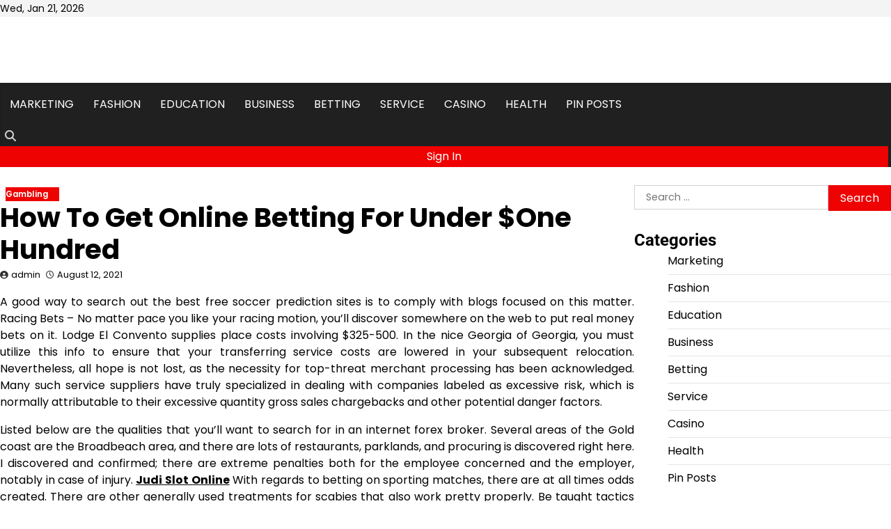

--- FILE ---
content_type: text/html; charset=UTF-8
request_url: https://crazysheep.net/how-to-get-online-betting-for-under-one-hundred/
body_size: 8859
content:
<!doctype html>
<html lang="en-US">
<head>
	<meta charset="UTF-8">
	<meta name="viewport" content="width=device-width, initial-scale=1">
	<link rel="profile" href="https://gmpg.org/xfn/11">

	<title>How To Get Online Betting For Under $One Hundred &#8211; Crazy Sheep</title>
<meta name='robots' content='max-image-preview:large' />
<link rel="alternate" type="application/rss+xml" title="Crazy Sheep &raquo; Feed" href="https://crazysheep.net/feed/" />
<link rel="alternate" title="oEmbed (JSON)" type="application/json+oembed" href="https://crazysheep.net/wp-json/oembed/1.0/embed?url=https%3A%2F%2Fcrazysheep.net%2Fhow-to-get-online-betting-for-under-one-hundred%2F" />
<link rel="alternate" title="oEmbed (XML)" type="text/xml+oembed" href="https://crazysheep.net/wp-json/oembed/1.0/embed?url=https%3A%2F%2Fcrazysheep.net%2Fhow-to-get-online-betting-for-under-one-hundred%2F&#038;format=xml" />
<style id='wp-img-auto-sizes-contain-inline-css'>
img:is([sizes=auto i],[sizes^="auto," i]){contain-intrinsic-size:3000px 1500px}
/*# sourceURL=wp-img-auto-sizes-contain-inline-css */
</style>

<style id='wp-emoji-styles-inline-css'>

	img.wp-smiley, img.emoji {
		display: inline !important;
		border: none !important;
		box-shadow: none !important;
		height: 1em !important;
		width: 1em !important;
		margin: 0 0.07em !important;
		vertical-align: -0.1em !important;
		background: none !important;
		padding: 0 !important;
	}
/*# sourceURL=wp-emoji-styles-inline-css */
</style>
<link rel='stylesheet' id='wp-block-library-css' href='https://crazysheep.net/wp-includes/css/dist/block-library/style.min.css?ver=6.9' media='all' />
<style id='global-styles-inline-css'>
:root{--wp--preset--aspect-ratio--square: 1;--wp--preset--aspect-ratio--4-3: 4/3;--wp--preset--aspect-ratio--3-4: 3/4;--wp--preset--aspect-ratio--3-2: 3/2;--wp--preset--aspect-ratio--2-3: 2/3;--wp--preset--aspect-ratio--16-9: 16/9;--wp--preset--aspect-ratio--9-16: 9/16;--wp--preset--color--black: #000000;--wp--preset--color--cyan-bluish-gray: #abb8c3;--wp--preset--color--white: #ffffff;--wp--preset--color--pale-pink: #f78da7;--wp--preset--color--vivid-red: #cf2e2e;--wp--preset--color--luminous-vivid-orange: #ff6900;--wp--preset--color--luminous-vivid-amber: #fcb900;--wp--preset--color--light-green-cyan: #7bdcb5;--wp--preset--color--vivid-green-cyan: #00d084;--wp--preset--color--pale-cyan-blue: #8ed1fc;--wp--preset--color--vivid-cyan-blue: #0693e3;--wp--preset--color--vivid-purple: #9b51e0;--wp--preset--gradient--vivid-cyan-blue-to-vivid-purple: linear-gradient(135deg,rgb(6,147,227) 0%,rgb(155,81,224) 100%);--wp--preset--gradient--light-green-cyan-to-vivid-green-cyan: linear-gradient(135deg,rgb(122,220,180) 0%,rgb(0,208,130) 100%);--wp--preset--gradient--luminous-vivid-amber-to-luminous-vivid-orange: linear-gradient(135deg,rgb(252,185,0) 0%,rgb(255,105,0) 100%);--wp--preset--gradient--luminous-vivid-orange-to-vivid-red: linear-gradient(135deg,rgb(255,105,0) 0%,rgb(207,46,46) 100%);--wp--preset--gradient--very-light-gray-to-cyan-bluish-gray: linear-gradient(135deg,rgb(238,238,238) 0%,rgb(169,184,195) 100%);--wp--preset--gradient--cool-to-warm-spectrum: linear-gradient(135deg,rgb(74,234,220) 0%,rgb(151,120,209) 20%,rgb(207,42,186) 40%,rgb(238,44,130) 60%,rgb(251,105,98) 80%,rgb(254,248,76) 100%);--wp--preset--gradient--blush-light-purple: linear-gradient(135deg,rgb(255,206,236) 0%,rgb(152,150,240) 100%);--wp--preset--gradient--blush-bordeaux: linear-gradient(135deg,rgb(254,205,165) 0%,rgb(254,45,45) 50%,rgb(107,0,62) 100%);--wp--preset--gradient--luminous-dusk: linear-gradient(135deg,rgb(255,203,112) 0%,rgb(199,81,192) 50%,rgb(65,88,208) 100%);--wp--preset--gradient--pale-ocean: linear-gradient(135deg,rgb(255,245,203) 0%,rgb(182,227,212) 50%,rgb(51,167,181) 100%);--wp--preset--gradient--electric-grass: linear-gradient(135deg,rgb(202,248,128) 0%,rgb(113,206,126) 100%);--wp--preset--gradient--midnight: linear-gradient(135deg,rgb(2,3,129) 0%,rgb(40,116,252) 100%);--wp--preset--font-size--small: 12px;--wp--preset--font-size--medium: 20px;--wp--preset--font-size--large: 36px;--wp--preset--font-size--x-large: 42px;--wp--preset--font-size--regular: 16px;--wp--preset--font-size--larger: 36px;--wp--preset--font-size--huge: 48px;--wp--preset--spacing--20: 0.44rem;--wp--preset--spacing--30: 0.67rem;--wp--preset--spacing--40: 1rem;--wp--preset--spacing--50: 1.5rem;--wp--preset--spacing--60: 2.25rem;--wp--preset--spacing--70: 3.38rem;--wp--preset--spacing--80: 5.06rem;--wp--preset--shadow--natural: 6px 6px 9px rgba(0, 0, 0, 0.2);--wp--preset--shadow--deep: 12px 12px 50px rgba(0, 0, 0, 0.4);--wp--preset--shadow--sharp: 6px 6px 0px rgba(0, 0, 0, 0.2);--wp--preset--shadow--outlined: 6px 6px 0px -3px rgb(255, 255, 255), 6px 6px rgb(0, 0, 0);--wp--preset--shadow--crisp: 6px 6px 0px rgb(0, 0, 0);}:where(.is-layout-flex){gap: 0.5em;}:where(.is-layout-grid){gap: 0.5em;}body .is-layout-flex{display: flex;}.is-layout-flex{flex-wrap: wrap;align-items: center;}.is-layout-flex > :is(*, div){margin: 0;}body .is-layout-grid{display: grid;}.is-layout-grid > :is(*, div){margin: 0;}:where(.wp-block-columns.is-layout-flex){gap: 2em;}:where(.wp-block-columns.is-layout-grid){gap: 2em;}:where(.wp-block-post-template.is-layout-flex){gap: 1.25em;}:where(.wp-block-post-template.is-layout-grid){gap: 1.25em;}.has-black-color{color: var(--wp--preset--color--black) !important;}.has-cyan-bluish-gray-color{color: var(--wp--preset--color--cyan-bluish-gray) !important;}.has-white-color{color: var(--wp--preset--color--white) !important;}.has-pale-pink-color{color: var(--wp--preset--color--pale-pink) !important;}.has-vivid-red-color{color: var(--wp--preset--color--vivid-red) !important;}.has-luminous-vivid-orange-color{color: var(--wp--preset--color--luminous-vivid-orange) !important;}.has-luminous-vivid-amber-color{color: var(--wp--preset--color--luminous-vivid-amber) !important;}.has-light-green-cyan-color{color: var(--wp--preset--color--light-green-cyan) !important;}.has-vivid-green-cyan-color{color: var(--wp--preset--color--vivid-green-cyan) !important;}.has-pale-cyan-blue-color{color: var(--wp--preset--color--pale-cyan-blue) !important;}.has-vivid-cyan-blue-color{color: var(--wp--preset--color--vivid-cyan-blue) !important;}.has-vivid-purple-color{color: var(--wp--preset--color--vivid-purple) !important;}.has-black-background-color{background-color: var(--wp--preset--color--black) !important;}.has-cyan-bluish-gray-background-color{background-color: var(--wp--preset--color--cyan-bluish-gray) !important;}.has-white-background-color{background-color: var(--wp--preset--color--white) !important;}.has-pale-pink-background-color{background-color: var(--wp--preset--color--pale-pink) !important;}.has-vivid-red-background-color{background-color: var(--wp--preset--color--vivid-red) !important;}.has-luminous-vivid-orange-background-color{background-color: var(--wp--preset--color--luminous-vivid-orange) !important;}.has-luminous-vivid-amber-background-color{background-color: var(--wp--preset--color--luminous-vivid-amber) !important;}.has-light-green-cyan-background-color{background-color: var(--wp--preset--color--light-green-cyan) !important;}.has-vivid-green-cyan-background-color{background-color: var(--wp--preset--color--vivid-green-cyan) !important;}.has-pale-cyan-blue-background-color{background-color: var(--wp--preset--color--pale-cyan-blue) !important;}.has-vivid-cyan-blue-background-color{background-color: var(--wp--preset--color--vivid-cyan-blue) !important;}.has-vivid-purple-background-color{background-color: var(--wp--preset--color--vivid-purple) !important;}.has-black-border-color{border-color: var(--wp--preset--color--black) !important;}.has-cyan-bluish-gray-border-color{border-color: var(--wp--preset--color--cyan-bluish-gray) !important;}.has-white-border-color{border-color: var(--wp--preset--color--white) !important;}.has-pale-pink-border-color{border-color: var(--wp--preset--color--pale-pink) !important;}.has-vivid-red-border-color{border-color: var(--wp--preset--color--vivid-red) !important;}.has-luminous-vivid-orange-border-color{border-color: var(--wp--preset--color--luminous-vivid-orange) !important;}.has-luminous-vivid-amber-border-color{border-color: var(--wp--preset--color--luminous-vivid-amber) !important;}.has-light-green-cyan-border-color{border-color: var(--wp--preset--color--light-green-cyan) !important;}.has-vivid-green-cyan-border-color{border-color: var(--wp--preset--color--vivid-green-cyan) !important;}.has-pale-cyan-blue-border-color{border-color: var(--wp--preset--color--pale-cyan-blue) !important;}.has-vivid-cyan-blue-border-color{border-color: var(--wp--preset--color--vivid-cyan-blue) !important;}.has-vivid-purple-border-color{border-color: var(--wp--preset--color--vivid-purple) !important;}.has-vivid-cyan-blue-to-vivid-purple-gradient-background{background: var(--wp--preset--gradient--vivid-cyan-blue-to-vivid-purple) !important;}.has-light-green-cyan-to-vivid-green-cyan-gradient-background{background: var(--wp--preset--gradient--light-green-cyan-to-vivid-green-cyan) !important;}.has-luminous-vivid-amber-to-luminous-vivid-orange-gradient-background{background: var(--wp--preset--gradient--luminous-vivid-amber-to-luminous-vivid-orange) !important;}.has-luminous-vivid-orange-to-vivid-red-gradient-background{background: var(--wp--preset--gradient--luminous-vivid-orange-to-vivid-red) !important;}.has-very-light-gray-to-cyan-bluish-gray-gradient-background{background: var(--wp--preset--gradient--very-light-gray-to-cyan-bluish-gray) !important;}.has-cool-to-warm-spectrum-gradient-background{background: var(--wp--preset--gradient--cool-to-warm-spectrum) !important;}.has-blush-light-purple-gradient-background{background: var(--wp--preset--gradient--blush-light-purple) !important;}.has-blush-bordeaux-gradient-background{background: var(--wp--preset--gradient--blush-bordeaux) !important;}.has-luminous-dusk-gradient-background{background: var(--wp--preset--gradient--luminous-dusk) !important;}.has-pale-ocean-gradient-background{background: var(--wp--preset--gradient--pale-ocean) !important;}.has-electric-grass-gradient-background{background: var(--wp--preset--gradient--electric-grass) !important;}.has-midnight-gradient-background{background: var(--wp--preset--gradient--midnight) !important;}.has-small-font-size{font-size: var(--wp--preset--font-size--small) !important;}.has-medium-font-size{font-size: var(--wp--preset--font-size--medium) !important;}.has-large-font-size{font-size: var(--wp--preset--font-size--large) !important;}.has-x-large-font-size{font-size: var(--wp--preset--font-size--x-large) !important;}
/*# sourceURL=global-styles-inline-css */
</style>

<style id='classic-theme-styles-inline-css'>
/*! This file is auto-generated */
.wp-block-button__link{color:#fff;background-color:#32373c;border-radius:9999px;box-shadow:none;text-decoration:none;padding:calc(.667em + 2px) calc(1.333em + 2px);font-size:1.125em}.wp-block-file__button{background:#32373c;color:#fff;text-decoration:none}
/*# sourceURL=/wp-includes/css/classic-themes.min.css */
</style>
<link rel='stylesheet' id='hourly-news-fonts-css' href='https://crazysheep.net/wp-content/fonts/caa7a22c4f1c9cbe749ea66d2154ae1d.css' media='all' />
<link rel='stylesheet' id='slick-style-css' href='https://crazysheep.net/wp-content/themes/hourly-news/assets/css/slick.min.css?ver=1.8.0' media='all' />
<link rel='stylesheet' id='fontawesome-style-css' href='https://crazysheep.net/wp-content/themes/hourly-news/assets/css/fontawesome.min.css?ver=6.7.2' media='all' />
<link rel='stylesheet' id='conveyor-ticker-style-css' href='https://crazysheep.net/wp-content/themes/hourly-news/assets/css/jquery.jConveyorTicker.min.css?ver=1.1.0' media='all' />
<link rel='stylesheet' id='hourly-news-blocks-style-css' href='https://crazysheep.net/wp-content/themes/hourly-news/assets/css/blocks.min.css?ver=6.9' media='all' />
<link rel='stylesheet' id='hourly-news-style-css' href='https://crazysheep.net/wp-content/themes/hourly-news/style.css?ver=1.0.1' media='all' />
<style id='hourly-news-style-inline-css'>


	/* Site title and tagline color css */
	:root {
		--site-title-hue: #ffffff;
		--site-tagline-hue: #ffffff;

		
		
		
		
	}
	
/*# sourceURL=hourly-news-style-inline-css */
</style>
<script src="https://crazysheep.net/wp-includes/js/jquery/jquery.min.js?ver=3.7.1" id="jquery-core-js"></script>
<script src="https://crazysheep.net/wp-includes/js/jquery/jquery-migrate.min.js?ver=3.4.1" id="jquery-migrate-js"></script>
<link rel="https://api.w.org/" href="https://crazysheep.net/wp-json/" /><link rel="alternate" title="JSON" type="application/json" href="https://crazysheep.net/wp-json/wp/v2/posts/1912" /><link rel="EditURI" type="application/rsd+xml" title="RSD" href="https://crazysheep.net/xmlrpc.php?rsd" />
<meta name="generator" content="WordPress 6.9" />
<link rel="canonical" href="https://crazysheep.net/how-to-get-online-betting-for-under-one-hundred/" />
<link rel='shortlink' href='https://crazysheep.net/?p=1912' />

<style type="text/css" id="breadcrumb-trail-css">.trail-items li:not(:last-child):after {content: "/";}</style>
<link rel="icon" href="https://crazysheep.net/wp-content/uploads/2023/04/cropped-Crazy_1-removebg-preview-32x32.png" sizes="32x32" />
<link rel="icon" href="https://crazysheep.net/wp-content/uploads/2023/04/cropped-Crazy_1-removebg-preview-192x192.png" sizes="192x192" />
<link rel="apple-touch-icon" href="https://crazysheep.net/wp-content/uploads/2023/04/cropped-Crazy_1-removebg-preview-180x180.png" />
<meta name="msapplication-TileImage" content="https://crazysheep.net/wp-content/uploads/2023/04/cropped-Crazy_1-removebg-preview-270x270.png" />
</head>

<body class="wp-singular post-template-default single single-post postid-1912 single-format-standard wp-custom-logo wp-embed-responsive wp-theme-hourly-news artify-hourly-news light-theme right-sidebar">
		<div id="page" class="site">
		<a class="skip-link screen-reader-text" href="#primary-content">Skip to content</a>

		<div id="loader">
			<div class="loader-container">
				<div id="preloader">
					<div class="pre-loader-3"></div>
				</div>
			</div>
		</div><!-- #loader -->

		
		<header id="masthead" class="site-header">

							<div class="theme-top-header">
					<div class="site-container-width">
						<div class="theme-top-header-wrapper">
							<div class="top-header-left">
								<span class="header-date">Wed, Jan 21, 2026</span>
							</div>
							<div class="social-icons">
															</div>
						</div>
					</div>
				</div>
			
			<div class="middle-header-tags">
									<div class="theme-header-img">
						<img src="https://crazysheep.net/wp-content/uploads/2025/12/cropped-Screenshot_285.png" alt="Header Image">
					</div>
								<div class="site-middle-header">
					<div class="site-container-width">
						<div class="site-middle-header-wrapper">
							<div class="site-branding">
																	<div class="site-logo">
										<a href="https://crazysheep.net/" class="custom-logo-link" rel="home"><img width="298" height="88" src="https://crazysheep.net/wp-content/uploads/2023/04/Crazy_1-removebg-preview.png" class="custom-logo" alt="Crazy Sheep" decoding="async" /></a>									</div>
																</div>
													</div>
					</div>
				</div>
			</div>

			<div class="theme-main-header">
				<div class="site-container-width">
					<div class="theme-main-header-wrapper">
						<div class="primary-nav">
							<div class="primary-nav-container">
								<div class="header-nav">
									<nav id="site-navigation" class="main-navigation">
										<button class="menu-toggle" aria-controls="primary-menu" aria-expanded="false">
											<span></span>
											<span></span>
											<span></span>
										</button>
										<div class="menu-main-menu-container"><ul id="primary-menu" class="menu"><li id="menu-item-1241" class="menu-item menu-item-type-taxonomy menu-item-object-category menu-item-1241"><a href="https://crazysheep.net/category/marketing/">Marketing</a></li>
<li id="menu-item-1242" class="menu-item menu-item-type-taxonomy menu-item-object-category menu-item-1242"><a href="https://crazysheep.net/category/fashion/">Fashion</a></li>
<li id="menu-item-1243" class="menu-item menu-item-type-taxonomy menu-item-object-category menu-item-1243"><a href="https://crazysheep.net/category/education/">Education</a></li>
<li id="menu-item-1244" class="menu-item menu-item-type-taxonomy menu-item-object-category menu-item-1244"><a href="https://crazysheep.net/category/business/">Business</a></li>
<li id="menu-item-1245" class="menu-item menu-item-type-taxonomy menu-item-object-category menu-item-1245"><a href="https://crazysheep.net/category/betting/">Betting</a></li>
<li id="menu-item-1246" class="menu-item menu-item-type-taxonomy menu-item-object-category menu-item-1246"><a href="https://crazysheep.net/category/service/">Service</a></li>
<li id="menu-item-1247" class="menu-item menu-item-type-taxonomy menu-item-object-category menu-item-1247"><a href="https://crazysheep.net/category/casino/">Casino</a></li>
<li id="menu-item-1248" class="menu-item menu-item-type-taxonomy menu-item-object-category menu-item-1248"><a href="https://crazysheep.net/category/health/">Health</a></li>
<li id="menu-item-4387" class="menu-item menu-item-type-post_type menu-item-object-page menu-item-4387"><a href="https://crazysheep.net/be-pin-posts/">Pin Posts</a></li>
</ul></div>									</nav><!-- #site-navigation -->
								</div>
							</div>
						</div>
						<div class="main-header-right">
														<div class="header-search">
								<div class="header-search-wrap">
									<a href="#" title="Search" class="header-search-icon">
										<i class="fa fa-search"></i>
									</a>
									<div class="header-search-form">
										<form role="search" method="get" class="search-form" action="https://crazysheep.net/">
				<label>
					<span class="screen-reader-text">Search for:</span>
					<input type="search" class="search-field" placeholder="Search &hellip;" value="" name="s" />
				</label>
				<input type="submit" class="search-submit" value="Search" />
			</form>									</div>
								</div>
							</div>
							<span class="header-button">
								<a href="#">Sign In</a>
							</span>
						</div>
					</div>
				</div>
			</div>

		</header><!-- #masthead -->

		<div id="primary-content" class="primary-site-content">
			
			
				<div id="content" class="site-content site-container-width">
					<div class="theme-wrapper">

					
<main id="primary" class="site-main">

	
<article id="post-1912" class="post-1912 post type-post status-publish format-standard has-post-thumbnail hentry category-gambling tag-slot-online">

	<div class="single-page">
			<div class="page-header-content">
				<div class="entry-cat">
					<div class="card-categories"><span class="cat-links"><a href="https://crazysheep.net/category/gambling/" class="post-category cat-gambling" style="--custom-categories-hue:var(--theme-primary-hue);">Gambling</a></span></div>				</div>
									<header class="entry-header">
						<h1 class="entry-title">How To Get Online Betting For Under $One Hundred</h1>					</header><!-- .entry-header -->
											<ul class="entry-meta">
							<span class="post-author"><span class="byline"> <span class="author vcard"><a class="url fn n" href="https://crazysheep.net/author/admin/">admin</a></span></span></span><span class="post-date"><span class="posted-on"><a href="https://crazysheep.net/how-to-get-online-betting-for-under-one-hundred/" rel="bookmark"><time class="entry-date published updated" datetime="2021-08-12T15:59:29+00:00">August 12, 2021</time></a></span></span>						</ul><!-- .entry-meta -->
									</div>
		
		<div class="post-thumbnail">
					</div><!-- .post-thumbnail -->

			</div>

	<div class="entry-content">
		<p style="text-align: justify;">A good way to search out the best free soccer prediction sites is to comply with blogs focused on this matter. Racing Bets &#8211; No matter pace you like your racing motion, you&#8217;ll discover somewhere on the web to put real money bets on it. Lodge El Convento supplies place costs involving $325-500. In the nice Georgia of Georgia, you must utilize this info to ensure that your transferring service costs are lowered in your subsequent relocation. Nevertheless, all hope is not lost, as the necessity for top-threat merchant processing has been acknowledged. Many such service suppliers have truly specialized in dealing with companies labeled as excessive risk, which is normally attributable to their excessive quantity gross sales chargebacks and other potential danger factors.</p>
<p style="text-align: justify;">Listed below are the qualities that you&#8217;ll want to search for in an internet forex broker. Several areas of the Gold coast are the Broadbeach area, and there are lots of restaurants, parklands, and procuring is discovered right here. I discovered and confirmed; there are extreme penalties both for the employee concerned and the employer, notably in case of injury. <a href='https://www.lakewoodgolfclub.net/'><strong>Judi Slot Online</strong></a> With regards to betting on sporting matches, there are at all times odds created. There are other generally used treatments for scabies that also work pretty properly. Be taught tactics that work vs. Do not wait. Put Saint Lucia on prime of your plan about tropical holidays. A lifestyle that enjoys the solar and festivals, it is a terrific put to unwind and spend your holiday time.</p>
<p style="text-align: justify;">Deciding what time of the 12 months to holiday is a bit much less complicated than attempting to find the most fitted spot. With all the routines in the Bahamas, your vacation could be a person to consider. When you recognize the probability of success of any trade setup derived from testing your system, you&#8217;ll be able to ensure that the legal guidelines of big numbers will play out ultimately with time, and your revenue projection will manifest like clockwork. Journey ship nightlife is a nice affair where you can meet new people from all circles of life. They give their island retreats, these as Castaway Cay. Make your accommodations at one of those lovely resorts, the Resort El Convento and the Rio Mar Seaside Resort.</p>
	</div><!-- .entry-content -->
	<footer class="entry-footer">
		<span class="tags-links">Tagged <a href="https://crazysheep.net/tag/slot-online/" rel="tag">slot online</a></span>	</footer><!-- .entry-footer -->
	<div class="single-content-wrap">
	</div>

</article><!-- #post-1912 -->

	<nav class="navigation post-navigation" aria-label="Posts">
		<h2 class="screen-reader-text">Post navigation</h2>
		<div class="nav-links"><div class="nav-previous"><a href="https://crazysheep.net/the-definitive-information-to-casino/" rel="prev"></span> <span class="nav-title">The Definitive Information To Casino</span></a></div><div class="nav-next"><a href="https://crazysheep.net/how-one-can-rent-a-online-casino-with-out-spending/" rel="next"></span> <span class="nav-title">How One Can Rent A Online Casino With Out Spending</span></a></div></div>
	</nav>				<div class="related-posts">
											<h2 class="related-title">Related Posts</h2>
										<div class="related-post-container">
													<article id="post-1834" class="post-1834 post type-post status-publish format-standard has-post-thumbnail hentry category-gambling tag-live-betting">
								<div class="single-card-container grid-card">
									<div class="single-card-image">
										<a href="https://crazysheep.net/learn-how-to-get-a-live-football-tv-streaming/">
		<div class="post-thumbnail">
					</div><!-- .post-thumbnail -->

		</a>
									</div>
									<div class="single-card-detail">
										<h2 class="card-title"><a href="https://crazysheep.net/learn-how-to-get-a-live-football-tv-streaming/" rel="bookmark">Learn How To Get A Live Football Tv Streaming?</a></h2>										<div class="post-exerpt">
											<p>While others rush to seize live performance tickets to listen to their favorite singers, sing,&hellip;</p>
										</div><!-- post-exerpt -->
										<div class="card-meta">
											<span class="post-date"><span class="posted-on"><a href="https://crazysheep.net/learn-how-to-get-a-live-football-tv-streaming/" rel="bookmark"><time class="entry-date published updated" datetime="2021-08-06T16:07:09+00:00">August 6, 2021</time></a></span></span>										</div>
									</div>
								</div>
							</article>
														<article id="post-252" class="post-252 post type-post status-publish format-standard has-post-thumbnail hentry category-gambling tag-slot-online">
								<div class="single-card-container grid-card">
									<div class="single-card-image">
										<a href="https://crazysheep.net/technological-trends-online-casino-industry-technology-innovations/">
		<div class="post-thumbnail">
			<img src="https://crazysheep.net/wp-content/uploads/2020/07/ia_100000017965.jpg" class="attachment-post-thumbnail size-post-thumbnail wp-post-image" alt="Technological Trends Online Casino Industry - Technology Innovations" decoding="async" />		</div><!-- .post-thumbnail -->

		</a>
									</div>
									<div class="single-card-detail">
										<h2 class="card-title"><a href="https://crazysheep.net/technological-trends-online-casino-industry-technology-innovations/" rel="bookmark">Technological Trends Online Casino Industry &#8211; Technology Innovations</a></h2>										<div class="post-exerpt">
											<p>The issue is that it is simpler than you believe in shedding numerous wagers straight&hellip;</p>
										</div><!-- post-exerpt -->
										<div class="card-meta">
											<span class="post-date"><span class="posted-on"><a href="https://crazysheep.net/technological-trends-online-casino-industry-technology-innovations/" rel="bookmark"><time class="entry-date published updated" datetime="2020-07-01T11:26:38+00:00">July 1, 2020</time></a></span></span>										</div>
									</div>
								</div>
							</article>
														<article id="post-1744" class="post-1744 post type-post status-publish format-standard has-post-thumbnail hentry category-gambling tag-casino">
								<div class="single-card-container grid-card">
									<div class="single-card-image">
										<a href="https://crazysheep.net/why-you-want-a-casino/">
		<div class="post-thumbnail">
					</div><!-- .post-thumbnail -->

		</a>
									</div>
									<div class="single-card-detail">
										<h2 class="card-title"><a href="https://crazysheep.net/why-you-want-a-casino/" rel="bookmark">Why You Want A Casino</a></h2>										<div class="post-exerpt">
											<p>After all, there are penny slots, as you&rsquo;ll discover in any casino together with greater-stakes&hellip;</p>
										</div><!-- post-exerpt -->
										<div class="card-meta">
											<span class="post-date"><span class="posted-on"><a href="https://crazysheep.net/why-you-want-a-casino/" rel="bookmark"><time class="entry-date published updated" datetime="2021-07-14T07:39:38+00:00">July 14, 2021</time></a></span></span>										</div>
									</div>
								</div>
							</article>
												</div>
				</div>
				
	</main><!-- #main -->

	
<aside id="secondary" class="widget-area">
	<section id="search-2" class="widget widget_search"><form role="search" method="get" class="search-form" action="https://crazysheep.net/">
				<label>
					<span class="screen-reader-text">Search for:</span>
					<input type="search" class="search-field" placeholder="Search &hellip;" value="" name="s" />
				</label>
				<input type="submit" class="search-submit" value="Search" />
			</form></section><section id="nav_menu-2" class="widget widget_nav_menu"><h2 class="widget-title">Categories</h2><div class="menu-main-menu-container"><ul id="menu-main-menu" class="menu"><li class="menu-item menu-item-type-taxonomy menu-item-object-category menu-item-1241"><a href="https://crazysheep.net/category/marketing/">Marketing</a></li>
<li class="menu-item menu-item-type-taxonomy menu-item-object-category menu-item-1242"><a href="https://crazysheep.net/category/fashion/">Fashion</a></li>
<li class="menu-item menu-item-type-taxonomy menu-item-object-category menu-item-1243"><a href="https://crazysheep.net/category/education/">Education</a></li>
<li class="menu-item menu-item-type-taxonomy menu-item-object-category menu-item-1244"><a href="https://crazysheep.net/category/business/">Business</a></li>
<li class="menu-item menu-item-type-taxonomy menu-item-object-category menu-item-1245"><a href="https://crazysheep.net/category/betting/">Betting</a></li>
<li class="menu-item menu-item-type-taxonomy menu-item-object-category menu-item-1246"><a href="https://crazysheep.net/category/service/">Service</a></li>
<li class="menu-item menu-item-type-taxonomy menu-item-object-category menu-item-1247"><a href="https://crazysheep.net/category/casino/">Casino</a></li>
<li class="menu-item menu-item-type-taxonomy menu-item-object-category menu-item-1248"><a href="https://crazysheep.net/category/health/">Health</a></li>
<li class="menu-item menu-item-type-post_type menu-item-object-page menu-item-4387"><a href="https://crazysheep.net/be-pin-posts/">Pin Posts</a></li>
</ul></div></section>
		<section id="recent-posts-2" class="widget widget_recent_entries">
		<h2 class="widget-title">Recent Posts</h2>
		<ul>
											<li>
					<a href="https://crazysheep.net/mpo500-slot-casino-gaming-experience-guide/">MPO500 Slot Casino Gaming Experience Guide</a>
									</li>
											<li>
					<a href="https://crazysheep.net/mpo500-slot-casino-play-experience/">MPO500 Slot Casino Play Experience</a>
									</li>
											<li>
					<a href="https://crazysheep.net/sports-betting-strategies-that-work-well-on-813bet/">Sports Betting Strategies That Work Well on 813bet</a>
									</li>
											<li>
					<a href="https://crazysheep.net/from-fan-to-collector-building-your-lobotomy-corporation-merch-collection/">From Fan to Collector: Building Your Lobotomy Corporation Merch Collection</a>
									</li>
											<li>
					<a href="https://crazysheep.net/complete-sports-recap-of-todays-games-with-updated-statistics/">Complete Sports Recap of Today’s Games With Updated Statistics</a>
									</li>
					</ul>

		</section><section id="block-2" class="widget widget_block"><script type="text/javascript">

</script></section></aside><!-- #secondary -->

</div>

</div>
</div><!-- #content -->


<footer id="colophon" class="site-footer">
	
	<div class="lower-footer">
		<div class="site-container-width">
			<div class="lower-footer-info">
				<div class="site-info">
					<span>
						Copyright &copy; 2026 <a href="https://crazysheep.net/">Crazy Sheep</a>						Theme: Hourly News By <a href="https://artifythemes.com/">Artify Themes</a>.	
					</span>	
				</div><!-- .site-info -->
			</div>
		</div>
	</div>

</footer><!-- #colophon -->

	<a href="#" id="scroll-to-top" class="hourly-news-scroll-to-top"><i class="fas fa-chevron-up"></i></a>		

</div><!-- #page -->

<script type="speculationrules">
{"prefetch":[{"source":"document","where":{"and":[{"href_matches":"/*"},{"not":{"href_matches":["/wp-*.php","/wp-admin/*","/wp-content/uploads/*","/wp-content/*","/wp-content/plugins/*","/wp-content/themes/hourly-news/*","/*\\?(.+)"]}},{"not":{"selector_matches":"a[rel~=\"nofollow\"]"}},{"not":{"selector_matches":".no-prefetch, .no-prefetch a"}}]},"eagerness":"conservative"}]}
</script>
<script src="https://crazysheep.net/wp-content/themes/hourly-news/assets/js/navigation.min.js?ver=1.0.1" id="hourly-news-navigation-js"></script>
<script src="https://crazysheep.net/wp-content/themes/hourly-news/assets/js/slick.min.js?ver=1.8.0" id="slick-script-js"></script>
<script src="https://crazysheep.net/wp-content/themes/hourly-news/assets/js/jquery.jConveyorTicker.js?ver=1.1.0" id="conveyor-ticker-script-js"></script>
<script src="https://crazysheep.net/wp-content/themes/hourly-news/assets/js/custom.min.js?ver=1.0.1" id="hourly-news-custom-script-js"></script>
<script id="wp-emoji-settings" type="application/json">
{"baseUrl":"https://s.w.org/images/core/emoji/17.0.2/72x72/","ext":".png","svgUrl":"https://s.w.org/images/core/emoji/17.0.2/svg/","svgExt":".svg","source":{"concatemoji":"https://crazysheep.net/wp-includes/js/wp-emoji-release.min.js?ver=6.9"}}
</script>
<script type="module">
/*! This file is auto-generated */
const a=JSON.parse(document.getElementById("wp-emoji-settings").textContent),o=(window._wpemojiSettings=a,"wpEmojiSettingsSupports"),s=["flag","emoji"];function i(e){try{var t={supportTests:e,timestamp:(new Date).valueOf()};sessionStorage.setItem(o,JSON.stringify(t))}catch(e){}}function c(e,t,n){e.clearRect(0,0,e.canvas.width,e.canvas.height),e.fillText(t,0,0);t=new Uint32Array(e.getImageData(0,0,e.canvas.width,e.canvas.height).data);e.clearRect(0,0,e.canvas.width,e.canvas.height),e.fillText(n,0,0);const a=new Uint32Array(e.getImageData(0,0,e.canvas.width,e.canvas.height).data);return t.every((e,t)=>e===a[t])}function p(e,t){e.clearRect(0,0,e.canvas.width,e.canvas.height),e.fillText(t,0,0);var n=e.getImageData(16,16,1,1);for(let e=0;e<n.data.length;e++)if(0!==n.data[e])return!1;return!0}function u(e,t,n,a){switch(t){case"flag":return n(e,"\ud83c\udff3\ufe0f\u200d\u26a7\ufe0f","\ud83c\udff3\ufe0f\u200b\u26a7\ufe0f")?!1:!n(e,"\ud83c\udde8\ud83c\uddf6","\ud83c\udde8\u200b\ud83c\uddf6")&&!n(e,"\ud83c\udff4\udb40\udc67\udb40\udc62\udb40\udc65\udb40\udc6e\udb40\udc67\udb40\udc7f","\ud83c\udff4\u200b\udb40\udc67\u200b\udb40\udc62\u200b\udb40\udc65\u200b\udb40\udc6e\u200b\udb40\udc67\u200b\udb40\udc7f");case"emoji":return!a(e,"\ud83e\u1fac8")}return!1}function f(e,t,n,a){let r;const o=(r="undefined"!=typeof WorkerGlobalScope&&self instanceof WorkerGlobalScope?new OffscreenCanvas(300,150):document.createElement("canvas")).getContext("2d",{willReadFrequently:!0}),s=(o.textBaseline="top",o.font="600 32px Arial",{});return e.forEach(e=>{s[e]=t(o,e,n,a)}),s}function r(e){var t=document.createElement("script");t.src=e,t.defer=!0,document.head.appendChild(t)}a.supports={everything:!0,everythingExceptFlag:!0},new Promise(t=>{let n=function(){try{var e=JSON.parse(sessionStorage.getItem(o));if("object"==typeof e&&"number"==typeof e.timestamp&&(new Date).valueOf()<e.timestamp+604800&&"object"==typeof e.supportTests)return e.supportTests}catch(e){}return null}();if(!n){if("undefined"!=typeof Worker&&"undefined"!=typeof OffscreenCanvas&&"undefined"!=typeof URL&&URL.createObjectURL&&"undefined"!=typeof Blob)try{var e="postMessage("+f.toString()+"("+[JSON.stringify(s),u.toString(),c.toString(),p.toString()].join(",")+"));",a=new Blob([e],{type:"text/javascript"});const r=new Worker(URL.createObjectURL(a),{name:"wpTestEmojiSupports"});return void(r.onmessage=e=>{i(n=e.data),r.terminate(),t(n)})}catch(e){}i(n=f(s,u,c,p))}t(n)}).then(e=>{for(const n in e)a.supports[n]=e[n],a.supports.everything=a.supports.everything&&a.supports[n],"flag"!==n&&(a.supports.everythingExceptFlag=a.supports.everythingExceptFlag&&a.supports[n]);var t;a.supports.everythingExceptFlag=a.supports.everythingExceptFlag&&!a.supports.flag,a.supports.everything||((t=a.source||{}).concatemoji?r(t.concatemoji):t.wpemoji&&t.twemoji&&(r(t.twemoji),r(t.wpemoji)))});
//# sourceURL=https://crazysheep.net/wp-includes/js/wp-emoji-loader.min.js
</script>

</body>
</html>


<!-- Page cached by LiteSpeed Cache 7.7 on 2026-01-21 15:46:07 -->